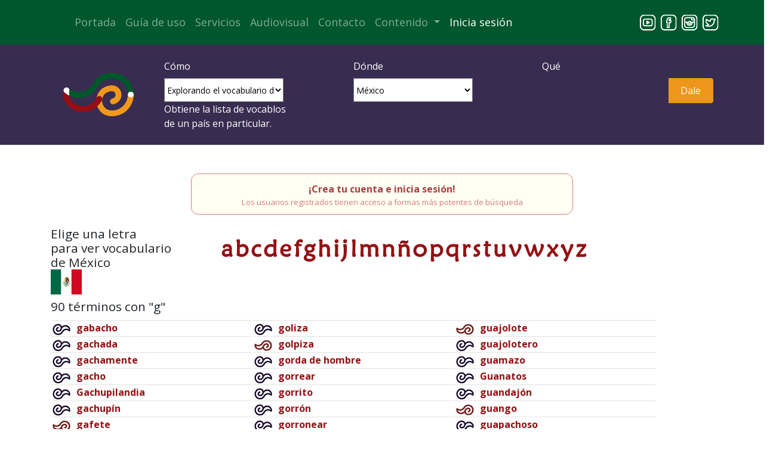

--- FILE ---
content_type: text/html
request_url: https://www.jergasdehablahispana.org/curiosidades/index.php?pais=mx&palabra=cagar+el+palo&tipobusqueda=4&inicial=q&inicial=i&inicial=i&inicial=i&inicial=g
body_size: 44297
content:

<!DOCTYPE html>
<!--[if lt IE 7]>      <html class="no-js lt-ie9 lt-ie8 lt-ie7"> <![endif]-->
<!--[if IE 7]>         <html class="no-js lt-ie9 lt-ie8"> <![endif]-->
<!--[if IE 8]>         <html class="no-js lt-ie9"> <![endif]-->
<!--[if gt IE 8]><!--> <html class="no-js"> <!--<![endif]-->
<html lang="es-ES">
<head>
    <title>resultado | Jergas hispanas</title>
	<meta charset="UTF-8">
	<meta name="viewport" content="width=device-width, initial-scale=1">
 	<META content="curiosidadesindex.php, jerga, español, modismos, idioma, soez, vulgar, eufemismo, expresiones, malsonante, infantil, término, argot, diccionario, coloquial, jergal, dialectal, dialecto, coloquialismo, hampa callejera definicion, acepcion, acepciones, definiciones, glosario, significado" name="Keywords">
	<meta name="description" content="Conoce el significado de curiosidadesindex.php">
    <link rel="apple-touch-icon" sizes="57x57" href="/apple-icon-57x57.png">
    <link rel="apple-touch-icon" sizes="60x60" href="/apple-icon-60x60.png">
    <link rel="apple-touch-icon" sizes="72x72" href="/apple-icon-72x72.png">
    <link rel="apple-touch-icon" sizes="76x76" href="/apple-icon-76x76.png">
    <link rel="apple-touch-icon" sizes="114x114" href="/apple-icon-114x114.png">
    <link rel="apple-touch-icon" sizes="120x120" href="/apple-icon-120x120.png">
    <link rel="apple-touch-icon" sizes="144x144" href="/apple-icon-144x144.png">
    <link rel="apple-touch-icon" sizes="152x152" href="/apple-icon-152x152.png">
    <link rel="apple-touch-icon" sizes="180x180" href="/apple-icon-180x180.png">
    <link rel="icon" type="image/png" sizes="192x192"  href="/android-icon-192x192.png">
    <link rel="icon" type="image/png" sizes="32x32" href="/favicon-32x32.png">
    <link rel="icon" type="image/png" sizes="96x96" href="/favicon-96x96.png">
    <link rel="icon" type="image/png" sizes="16x16" href="/favicon-16x16.png">
    <link rel="manifest" href="/manifest.json">
    <meta name="msapplication-TileColor" content="#ffffff">
    <meta name="msapplication-TileImage" content="/ms-icon-144x144.png">
    <meta name="theme-color" content="#ffffff">
    <link href="https://fonts.googleapis.com/css?family=Open+Sans:400,700&display=swap" rel="stylesheet">
	<link href="https://fonts.googleapis.com/css2?family=Sigmar+One&display=swap" rel="stylesheet">

    <link href='../assets/bootstrap/css/bootstrap.min.css' rel='stylesheet' crossorigin='anonymous'>
	<link href='../assets/css/estilojhh.css' rel='stylesheet' crossorigin='anonymous'>
    <link href='../inc/css/estilos_20.css?v=5705' rel='stylesheet' crossorigin='anonymous'>
	<!-- Global site tag (gtag.js) - Google Analytics -->
<script async src="https://www.googletagmanager.com/gtag/js?id=UA-138895176-1"></script>
<script>
  window.dataLayer = window.dataLayer || [];
  function gtag(){dataLayer.push(arguments);}
  gtag('js', new Date());

  gtag('config', 'UA-138895176-1');
</script>

<script type='text/javascript'>
/***********************************************
* Disable select-text script- © Dynamic Drive (www.dynamicdrive.com)
* This notice MUST stay intact for legal use
* Visit http://www.dynamicdrive.com/ for full source code
***********************************************/

//form tags to omit in NS6+:
var omitformtags=['input', 'textarea', 'select']

omitformtags=omitformtags.join('|')

function disableselect(e){
	if (omitformtags.indexOf(e.target.tagName.toLowerCase())==-1)
		return false;
}

function reEnable(){
	return true;
}

if (typeof document.onselectstart!='undefined')
	document.onselectstart=new Function ('return false')
else{
	document.onmousedown=disableselect;
	document.onmouseup=reEnable;
}
-->
</script></head>
<body>
    <!--[if lt IE 7]>
        <p class="browsehappy">You are using an <strong>outdated</strong> browser. Please <a href="#">upgrade your browser</a> to improve your experience.</p>
    <![endif]-->
    <header>
        <!-- main header inicio -->
<div class="main-header pt-2 pb-2 sticky-top">
	<header class="container">
		<nav class="navbar navbar-expand-lg navbar-dark">
			<a class="navbar-brand" href="#"></a>
			<button class="navbar-toggler" type="button" data-toggle="collapse" data-target="#navbarSupportedContent" aria-controls="navbarSupportedContent" aria-expanded="false" aria-label="Toggle navigation">
				<span class="navbar-toggler-icon"></span>
			</button>
			<div class="collapse navbar-collapse" id="navbarSupportedContent">
				<ul class="navbar-nav mr-auto">
					<li class="nav-item">
						<a class="nav-link " href="/">Portada</a>
					</li>

					<li class="nav-item">
						<a class="nav-link" href="/guia-de-uso">Gu&iacute;a de uso</a>
					</li>

					<li class="nav-item">
						<a class="nav-link" href="/servicios">Servicios</a>
					</li>
					<li class="nav-item">
						<a class="nav-link" href="/audiovisual">Audiovisual</a>
					</li>

<!--
					<li class="nav-item">
						<a class="nav-link " href="/colecciones" tabindex="-1" aria-disabled="true">Colecciones</a>
					</li>
-->
					<li class="nav-item">
						<a class="nav-link" href="/contacto" tabindex="-1" aria-disabled="true">Contacto</a>
					</li>

					<li class="nav-item dropdown">
						<a class="nav-link dropdown-toggle" href="#" id="navbarDropdown" role="button" data-toggle="dropdown" aria-haspopup="true" aria-expanded="false">
							Contenido
						</a>
						<div class="dropdown-menu" aria-labelledby="navbarDropdown">
							<a class="dropdown-item" href="/antecedentes">Antecedentes</a>
							<a class="dropdown-item" href="/ejemplos">Ejemplos</a>
							<a class="dropdown-item" href="/curiosidades">Curiosidades</a>
							<a class="dropdown-item" href="/libro-de-visitas">Libro de visitas</a>
<!--						<a class="dropdown-item" href="/RAE">Jh en la RAE</a> -->
						</div>
					</li>

									  <li class="nav-item">
					<a class='nav-link anchor_session' href='/./ingresar'>Inicia&nbsp;sesión</a><script>var usuario_loggeado = 0;</script>					</li>
				</ul>

				<ul class="my-2 my-lg-0 row list-unstyled social-media-top">
					<li class="col"><a href="https://www.youtube.com/channel/UCPAnupclD5XYsaHLf8p6N-w" target="_blank"><img src="../assets/img/jergas-social-youtube.png" alt="Jergas hispanas | Youtube" width="32" height="32"></a></li>
					<li class="col"><a href="https://www.facebook.com/groups/jergas/" target="_blank"><img src="../assets/img/jergas-social-facebook.png" alt="Jergas hispanas | Facebook" width="32" height="32"></a></li>
					<li class="col"><a href="https://www.instagram.com/jergashispanas/" target="_blank"><img src="../assets/img/jergas-social-instagram.png" alt="Jergas hispanas | Instagram" width="32" height="32"></a></li>
					<li class="col"><a href="https://twitter.com/JergasHispanas" target="_blank"><img src="../assets/img/jergas-social-twiter.png" alt="Jergas hispanas | Twitter" width="32" height="32"></a></li>
  
				</ul>
			</div>
		</nav>
	</header>
</div>
<!-- main header final -->
<!-- busqueda inicio -->
<section class="pt-4 pb-2 busquedaSecundaria">
    <div class="container">
        <div class="row">
            <div class="col-md-2">
                <a href="/">
                    <img src="../assets/img/JergasHispanas_Simbolo_Negativo.png" alt="Jergas hispanas | imagen de logo">
                </a>
            </div>
            <div class="col-md-10">
                <form class="row" method="get" action="/index.php">
 
                    <div class="col-md-4">
                        <div class="form-group">
                            <label for="Buscar">Cómo</label><br>
                            
<select name='tipobusqueda'><option class='tipobusqueda' value='3'>Por palabra o frase exacta</option><option class='tipobusqueda' value='2'>Por palabra clave</option><option class='tipobusqueda' value='5'>Buscando en las definiciones</option><option class='tipobusqueda' value='4' selected="selected">Explorando el vocabulario de un país</option></select>

<script type='text/javascript'>
window.tipobusqueda = [];
window.tipobusqueda['3'] = 'Busca exactamente el texto<br>ingresado.&nbsp;';
window.tipobusqueda['2'] = 'Busca una entrada<br>que contenga el vocablo.';
window.tipobusqueda['5'] = 'Busca el vocablo exclusivamente en<br>las definiciones.';
window.tipobusqueda['4'] = 'Obtiene la lista de vocablos<br>de un país en particular.';
window.tipobusqueda_por_pais = 4;
window.tipobusqueda_por_acepciones = 5;
</script>
							<div class='expl_tipobusqueda'></div>
                        </div>
                    </div>

                    <div class="col-md-4">
                        <div class="form-group">
                            <label for="exampleFormControlSelect1">Dónde</label><br>
                            <select name="pais">
<option value='00'>Cualquiera</option>
<option value='ar'>Argentina</option>
<option value='bo'>Bolivia</option>
<option value='ch'>Chile</option>
<option value='co'>Colombia</option>
<option value='cr'>Costa Rica</option>
<option value='cu'>Cuba</option>
<option value='ec'>Ecuador</option>
<option value='sp'>EE.UU.</option>
<option value='es'>Espa&ntilde;a</option>
<option value='sv'>El Salvador</option>
<option value='gt'>Guatemala</option>
<option value='hn'>Honduras</option>
<option value='mx'>M&eacute;xico</option>
<option value='ni'>Nicaragua</option>
<option value='pa'>Panam&aacute;</option>
<option value='py'>Paraguay</option>
<option value='pe'>Per&uacute;</option>
<option value='pr'>Puerto Rico</option>
<option value='do'>Rep&uacute;blica Dominicana</option>
<option value='uy'>Uruguay</option>
<option value='ve'>Venezuela</option>
</select>                        </div>
                    </div>

                   <div class="col-md-4 pr-0">
                        <div class="form-group form-inline">
							<label for="Buscar">Qué</label><br>
                            <div class="row search-wrapper">
                               <div class="col-9 pr-0">
                                    <input class="form-control busqueda" type="text" name="palabra" id="query" placeholder="Palabra o frase" aria-label="Buscar" />
                                </div>
                                <div class="col-3 px-0">
                                    <button class="btn btn-outline-success busqueda" type="submit">Dale</button>
                                </div>
                            </div>
                        </div>
                    </div>

                </form>
            </div>
        </div>
    </div>
</section>    </header>
    <main>
        <section id="banner" class="resultado py-5">
  	<div class="collaborations_window dn">
		<div class="fl"><h2>Colaboraciones</h2></div>
		<div class="fr"><button class="btnCloseCollaborations">Cerrar</button></div>
		<div class="collaborations_text cl"></div>
	</div>


		<div class='aviso_no_registrado myrounded blink_me'><a class='anchor_session' href='/ingresar'>¡Crea tu cuenta e inicia sesión!</a>
			<div class='chico'>Los usuarios registrados tienen acceso a formas más potentes de búsqueda</div>
		</div>
			<div class="container">
       <div class="row">
			<div class='col-3'><h3>Elige una letra<br>para ver vocabulario<br>de M&eacute;xico<br><img src='/assets/img/banderas/mx.png' width='52' height='42'> </h3></div><div class='inicial col-7'><a href='/curiosidades/index.php?pais=mx&palabra=cagar+el+palo&tipobusqueda=4&inicial=a'>a</a> <a href='/curiosidades/index.php?pais=mx&palabra=cagar+el+palo&tipobusqueda=4&inicial=b'>b</a> <a href='/curiosidades/index.php?pais=mx&palabra=cagar+el+palo&tipobusqueda=4&inicial=c'>c</a> <a href='/curiosidades/index.php?pais=mx&palabra=cagar+el+palo&tipobusqueda=4&inicial=d'>d</a> <a href='/curiosidades/index.php?pais=mx&palabra=cagar+el+palo&tipobusqueda=4&inicial=e'>e</a> <a href='/curiosidades/index.php?pais=mx&palabra=cagar+el+palo&tipobusqueda=4&inicial=f'>f</a> <a href='/curiosidades/index.php?pais=mx&palabra=cagar+el+palo&tipobusqueda=4&inicial=g'>g</a> <a href='/curiosidades/index.php?pais=mx&palabra=cagar+el+palo&tipobusqueda=4&inicial=h'>h</a> <a href='/curiosidades/index.php?pais=mx&palabra=cagar+el+palo&tipobusqueda=4&inicial=i'>i</a> <a href='/curiosidades/index.php?pais=mx&palabra=cagar+el+palo&tipobusqueda=4&inicial=j'>j</a> <a href='/curiosidades/index.php?pais=mx&palabra=cagar+el+palo&tipobusqueda=4&inicial=l'>l</a> <a href='/curiosidades/index.php?pais=mx&palabra=cagar+el+palo&tipobusqueda=4&inicial=m'>m</a> <a href='/curiosidades/index.php?pais=mx&palabra=cagar+el+palo&tipobusqueda=4&inicial=n'>n</a> <a href='/curiosidades/index.php?pais=mx&palabra=cagar+el+palo&tipobusqueda=4&inicial=n1'>&ntilde</a> <a href='/curiosidades/index.php?pais=mx&palabra=cagar+el+palo&tipobusqueda=4&inicial=o'>o</a> <a href='/curiosidades/index.php?pais=mx&palabra=cagar+el+palo&tipobusqueda=4&inicial=p'>p</a> <a href='/curiosidades/index.php?pais=mx&palabra=cagar+el+palo&tipobusqueda=4&inicial=q'>q</a> <a href='/curiosidades/index.php?pais=mx&palabra=cagar+el+palo&tipobusqueda=4&inicial=r'>r</a> <a href='/curiosidades/index.php?pais=mx&palabra=cagar+el+palo&tipobusqueda=4&inicial=s'>s</a> <a href='/curiosidades/index.php?pais=mx&palabra=cagar+el+palo&tipobusqueda=4&inicial=t'>t</a> <a href='/curiosidades/index.php?pais=mx&palabra=cagar+el+palo&tipobusqueda=4&inicial=u'>u</a> <a href='/curiosidades/index.php?pais=mx&palabra=cagar+el+palo&tipobusqueda=4&inicial=v'>v</a> <a href='/curiosidades/index.php?pais=mx&palabra=cagar+el+palo&tipobusqueda=4&inicial=w'>w</a> <a href='/curiosidades/index.php?pais=mx&palabra=cagar+el+palo&tipobusqueda=4&inicial=x'>x</a> <a href='/curiosidades/index.php?pais=mx&palabra=cagar+el+palo&tipobusqueda=4&inicial=y'>y</a> <a href='/curiosidades/index.php?pais=mx&palabra=cagar+el+palo&tipobusqueda=4&inicial=z'>z</a> </div><div class='col-11'><h3>90 términos con "g"</h3>
		<div class='vocabulario'><table style='width:100%;'><tr><td><div class='par'><img src='/assets/img/buscador/coloquialismo.png' title='coloquialismo' /><a href=http://www.jergasdehablahispana.org/index.php?pais=mx&palabra=gabacho&tipobusqueda=3><b>gabacho</b></a></div><div class='impar'><img src='/assets/img/buscador/coloquialismo.png' title='coloquialismo' /><a href=http://www.jergasdehablahispana.org/index.php?pais=mx&palabra=gachada&tipobusqueda=3><b>gachada</b></a></div><div class='par'><img src='/assets/img/buscador/coloquialismo.png' title='coloquialismo' /><a href=http://www.jergasdehablahispana.org/index.php?pais=mx&palabra=gachamente&tipobusqueda=3><b>gachamente</b></a></div><div class='impar'><img src='/assets/img/buscador/coloquialismo.png' title='coloquialismo' /><a href=http://www.jergasdehablahispana.org/index.php?pais=mx&palabra=gacho&tipobusqueda=3><b>gacho</b></a></div><div class='par'><img src='/assets/img/buscador/coloquialismo.png' title='coloquialismo' /><a href=http://www.jergasdehablahispana.org/index.php?pais=mx&palabra=Gachupilandia&tipobusqueda=3><b>Gachupilandia</b></a></div><div class='impar'><img src='/assets/img/buscador/coloquialismo.png' title='coloquialismo' /><a href=http://www.jergasdehablahispana.org/index.php?pais=mx&palabra=gachup%26iacute%3Bn&tipobusqueda=3><b>gachup&iacute;n</b></a></div><div class='par'><img src='/assets/img/buscador/dialecto.jpeg' title='dialecto' /><a href=http://www.jergasdehablahispana.org/index.php?pais=mx&palabra=gafete&tipobusqueda=3><b>gafete</b></a></div><div class='impar'><img src='/assets/img/buscador/coloquialismo.png' title='coloquialismo' /><a href=http://www.jergasdehablahispana.org/index.php?pais=mx&palabra=gal%26aacute%3Bn&tipobusqueda=3><b>gal&aacute;n</b></a></div><div class='par'><img src='/assets/img/buscador/coloquialismo.png' title='coloquialismo' /><a href=http://www.jergasdehablahispana.org/index.php?pais=mx&palabra=gallo&tipobusqueda=3><b>gallo</b></a></div><div class='impar'><img src='/assets/img/buscador/dialecto.jpeg' title='dialecto' /><a href=http://www.jergasdehablahispana.org/index.php?pais=mx&palabra=galopino&tipobusqueda=3><b>galopino</b></a></div><div class='par'><img src='/assets/img/buscador/coloquialismo.png' title='coloquialismo' /><a href=http://www.jergasdehablahispana.org/index.php?pais=mx&palabra=ganado&tipobusqueda=3><b>ganado</b></a></div><div class='impar'><img src='/assets/img/buscador/dialecto.jpeg' title='dialecto' /><a href=http://www.jergasdehablahispana.org/index.php?pais=mx&palabra=gancho&tipobusqueda=3><b>gancho</b></a></div><div class='par'><img src='/assets/img/buscador/coloquialismo.png' title='coloquialismo' /><a href=http://www.jergasdehablahispana.org/index.php?pais=mx&palabra=gandalla&tipobusqueda=3><b>gandalla</b></a></div><div class='impar'><img src='/assets/img/buscador/dialecto.jpeg' title='dialecto' /><a href=http://www.jergasdehablahispana.org/index.php?pais=mx&palabra=garnucho&tipobusqueda=3><b>garnucho</b></a></div><div class='par'><img src='/assets/img/buscador/dialecto.jpeg' title='dialecto' /><img src='/assets/img/buscador/coloquialismo.png' title='coloquialismo' /><a href=http://www.jergasdehablahispana.org/index.php?pais=mx&palabra=garra&tipobusqueda=3><b>garra</b></a></div><div class='impar'><img src='/assets/img/buscador/coloquialismo.png' title='coloquialismo' /><a href=http://www.jergasdehablahispana.org/index.php?pais=mx&palabra=garreado&tipobusqueda=3><b>garreado</b></a></div><div class='par'><img src='/assets/img/buscador/coloquialismo.png' title='coloquialismo' /><a href=http://www.jergasdehablahispana.org/index.php?pais=mx&palabra=garrer%26iacute%3Bo&tipobusqueda=3><b>garrer&iacute;o</b></a></div><div class='impar'><img src='/assets/img/buscador/dialecto.jpeg' title='dialecto' /><a href=http://www.jergasdehablahispana.org/index.php?pais=mx&palabra=garrotero&tipobusqueda=3><b>garrotero</b></a></div><div class='par'><img src='/assets/img/buscador/coloquialismo.png' title='coloquialismo' /><a href=http://www.jergasdehablahispana.org/index.php?pais=mx&palabra=gasofa&tipobusqueda=3><b>gasofa</b></a></div><div class='impar'><img src='/assets/img/buscador/coloquialismo.png' title='coloquialismo' /><a href=http://www.jergasdehablahispana.org/index.php?pais=mx&palabra=gasolina&tipobusqueda=3><b>gasolina</b></a></div><div class='par'><img src='/assets/img/buscador/dialecto.jpeg' title='dialecto' /><a href=http://www.jergasdehablahispana.org/index.php?pais=mx&palabra=gasolinazo&tipobusqueda=3><b>gasolinazo</b></a></div><div class='impar'><img src='/assets/img/buscador/dialecto.jpeg' title='dialecto' /><a href=http://www.jergasdehablahispana.org/index.php?pais=mx&palabra=gasoliner%26iacute%3Ba&tipobusqueda=3><b>gasoliner&iacute;a</b></a></div><div class='par'><img src='/assets/img/buscador/coloquialismo.png' title='coloquialismo' /><a href=http://www.jergasdehablahispana.org/index.php?pais=mx&palabra=gatear&tipobusqueda=3><b>gatear</b></a></div><div class='impar'><img src='/assets/img/buscador/coloquialismo.png' title='coloquialismo' /><a href=http://www.jergasdehablahispana.org/index.php?pais=mx&palabra=gatillero&tipobusqueda=3><b>gatillero</b></a></div><div class='par'><img src='/assets/img/buscador/dialecto.jpeg' title='dialecto' /><img src='/assets/img/buscador/coloquialismo.png' title='coloquialismo' /><a href=http://www.jergasdehablahispana.org/index.php?pais=mx&palabra=gato&tipobusqueda=3><b>gato</b></a></div><div class='impar'><img src='/assets/img/buscador/coloquialismo.png' title='coloquialismo' /><a href=http://www.jergasdehablahispana.org/index.php?pais=mx&palabra=gaviota&tipobusqueda=3><b>gaviota</b></a></div><div class='par'><img src='/assets/img/buscador/dialecto.jpeg' title='dialecto' /><a href=http://www.jergasdehablahispana.org/index.php?pais=mx&palabra=gayola&tipobusqueda=3><b>gayola</b></a></div><div class='impar'><img src='/assets/img/buscador/coloquialismo.png' title='coloquialismo' /><a href=http://www.jergasdehablahispana.org/index.php?pais=mx&palabra=girito&tipobusqueda=3><b>girito</b></a></div><div class='par'><img src='/assets/img/buscador/coloquialismo.png' title='coloquialismo' /><a href=http://www.jergasdehablahispana.org/index.php?pais=mx&palabra=globito&tipobusqueda=3><b>globito</b></a></div><div class='impar'><img src='/assets/img/buscador/coloquialismo.png' title='coloquialismo' /><a href=http://www.jergasdehablahispana.org/index.php?pais=mx&palabra=globo&tipobusqueda=3><b>globo</b></a></div><div class='par'><img src='/assets/img/buscador/coloquialismo.png' title='coloquialismo' /><a href=http://www.jergasdehablahispana.org/index.php?pais=mx&palabra=god%26iacute%3Bnez&tipobusqueda=3><b>god&iacute;nez</b></a></div></td><td><div class='par'><img src='/assets/img/buscador/coloquialismo.png' title='coloquialismo' /><a href=http://www.jergasdehablahispana.org/index.php?pais=mx&palabra=goliza&tipobusqueda=3><b>goliza</b></a></div><div class='impar'><img src='/assets/img/buscador/dialecto.jpeg' title='dialecto' /><a href=http://www.jergasdehablahispana.org/index.php?pais=mx&palabra=golpiza&tipobusqueda=3><b>golpiza</b></a></div><div class='par'><img src='/assets/img/buscador/coloquialismo.png' title='coloquialismo' /><a href=http://www.jergasdehablahispana.org/index.php?pais=mx&palabra=gorda+de+hombre&tipobusqueda=3><b>gorda de hombre</b></a></div><div class='impar'><img src='/assets/img/buscador/coloquialismo.png' title='coloquialismo' /><a href=http://www.jergasdehablahispana.org/index.php?pais=mx&palabra=gorrear&tipobusqueda=3><b>gorrear</b></a></div><div class='par'><img src='/assets/img/buscador/coloquialismo.png' title='coloquialismo' /><a href=http://www.jergasdehablahispana.org/index.php?pais=mx&palabra=gorrito&tipobusqueda=3><b>gorrito</b></a></div><div class='impar'><img src='/assets/img/buscador/coloquialismo.png' title='coloquialismo' /><a href=http://www.jergasdehablahispana.org/index.php?pais=mx&palabra=gorr%26oacute%3Bn&tipobusqueda=3><b>gorr&oacute;n</b></a></div><div class='par'><img src='/assets/img/buscador/coloquialismo.png' title='coloquialismo' /><a href=http://www.jergasdehablahispana.org/index.php?pais=mx&palabra=gorronear&tipobusqueda=3><b>gorronear</b></a></div><div class='impar'><img src='/assets/img/buscador/coloquialismo.png' title='coloquialismo' /><a href=http://www.jergasdehablahispana.org/index.php?pais=mx&palabra=gota&tipobusqueda=3><b>gota</b></a></div><div class='par'><img src='/assets/img/buscador/coloquialismo.png' title='coloquialismo' /><a href=http://www.jergasdehablahispana.org/index.php?pais=mx&palabra=gotera&tipobusqueda=3><b>gotera</b></a></div><div class='impar'><img src='/assets/img/buscador/dialecto.jpeg' title='dialecto' /><a href=http://www.jergasdehablahispana.org/index.php?pais=mx&palabra=gotero&tipobusqueda=3><b>gotero</b></a></div><div class='par'><img src='/assets/img/buscador/coloquialismo.png' title='coloquialismo' /><a href=http://www.jergasdehablahispana.org/index.php?pais=mx&palabra=goyetear&tipobusqueda=3><b>goyetear</b></a></div><div class='impar'><img src='/assets/img/buscador/coloquialismo.png' title='coloquialismo' /><a href=http://www.jergasdehablahispana.org/index.php?pais=mx&palabra=goyetero&tipobusqueda=3><b>goyetero</b></a></div><div class='par'><img src='/assets/img/buscador/dialecto.jpeg' title='dialecto' /><a href=http://www.jergasdehablahispana.org/index.php?pais=mx&palabra=grande&tipobusqueda=3><b>grande</b></a></div><div class='impar'><img src='/assets/img/buscador/dialecto.jpeg' title='dialecto' /><a href=http://www.jergasdehablahispana.org/index.php?pais=mx&palabra=granero&tipobusqueda=3><b>granero</b></a></div><div class='par'><img src='/assets/img/buscador/coloquialismo.png' title='coloquialismo' /><a href=http://www.jergasdehablahispana.org/index.php?pais=mx&palabra=granja&tipobusqueda=3><b>granja</b></a></div><div class='impar'><img src='/assets/img/buscador/coloquialismo.png' title='coloquialismo' /><a href=http://www.jergasdehablahispana.org/index.php?pais=mx&palabra=grapa&tipobusqueda=3><b>grapa</b></a></div><div class='par'><img src='/assets/img/buscador/coloquialismo.png' title='coloquialismo' /><a href=http://www.jergasdehablahispana.org/index.php?pais=mx&palabra=grifa&tipobusqueda=3><b>grifa</b></a></div><div class='impar'><img src='/assets/img/buscador/coloquialismo.png' title='coloquialismo' /><a href=http://www.jergasdehablahispana.org/index.php?pais=mx&palabra=grifo&tipobusqueda=3><b>grifo</b></a></div><div class='par'><img src='/assets/img/buscador/coloquialismo.png' title='coloquialismo' /><a href=http://www.jergasdehablahispana.org/index.php?pais=mx&palabra=grilla&tipobusqueda=3><b>grilla</b></a></div><div class='impar'><img src='/assets/img/buscador/coloquialismo.png' title='coloquialismo' /><a href=http://www.jergasdehablahispana.org/index.php?pais=mx&palabra=grillar&tipobusqueda=3><b>grillar</b></a></div><div class='par'><img src='/assets/img/buscador/coloquialismo.png' title='coloquialismo' /><a href=http://www.jergasdehablahispana.org/index.php?pais=mx&palabra=gringo&tipobusqueda=3><b>gringo</b></a></div><div class='impar'><img src='/assets/img/buscador/coloquialismo.png' title='coloquialismo' /><a href=http://www.jergasdehablahispana.org/index.php?pais=mx&palabra=Gringolandia&tipobusqueda=3><b>Gringolandia</b></a></div><div class='par'><img src='/assets/img/buscador/dialecto.jpeg' title='dialecto' /><a href=http://www.jergasdehablahispana.org/index.php?pais=mx&palabra=gritonear&tipobusqueda=3><b>gritonear</b></a></div><div class='impar'><img src='/assets/img/buscador/coloquialismo.png' title='coloquialismo' /><a href=http://www.jergasdehablahispana.org/index.php?pais=mx&palabra=grueso&tipobusqueda=3><b>grueso</b></a></div><div class='par'><img src='/assets/img/buscador/coloquialismo.png' title='coloquialismo' /><a href=http://www.jergasdehablahispana.org/index.php?pais=mx&palabra=gu%26aacute%3Bcala&tipobusqueda=3><b>gu&aacute;cala</b></a></div><div class='impar'><img src='/assets/img/buscador/coloquialismo.png' title='coloquialismo' /><a href=http://www.jergasdehablahispana.org/index.php?pais=mx&palabra=guacara&tipobusqueda=3><b>gu&aacute;cara</b></a></div><div class='par'><img src='/assets/img/buscador/coloquialismo.png' title='coloquialismo' /><a href=http://www.jergasdehablahispana.org/index.php?pais=mx&palabra=guacho&tipobusqueda=3><b>guacho</b></a></div><div class='impar'><img src='/assets/img/buscador/coloquialismo.png' title='coloquialismo' /><a href=http://www.jergasdehablahispana.org/index.php?pais=mx&palabra=Guadalupe+Reyes&tipobusqueda=3><b>Guadalupe Reyes</b></a></div><div class='par'><img src='/assets/img/buscador/coloquialismo.png' title='coloquialismo' /><a href=http://www.jergasdehablahispana.org/index.php?pais=mx&palabra=guaguarear&tipobusqueda=3><b>guaguarear</b></a></div><div class='impar'><img src='/assets/img/buscador/coloquialismo.png' title='coloquialismo' /><a href=http://www.jergasdehablahispana.org/index.php?pais=mx&palabra=guag%26uuml%3Bis&tipobusqueda=3><b>guag&uuml;is</b></a></div><div class='par'><img src='/assets/img/buscador/coloquialismo.png' title='coloquialismo' /><a href=http://www.jergasdehablahispana.org/index.php?pais=mx&palabra=guaje&tipobusqueda=3><b>guaje</b></a></div></td><td><div class='par'><img src='/assets/img/buscador/dialecto.jpeg' title='dialecto' /><a href=http://www.jergasdehablahispana.org/index.php?pais=mx&palabra=guajolote&tipobusqueda=3><b>guajolote</b></a></div><div class='impar'><img src='/assets/img/buscador/coloquialismo.png' title='coloquialismo' /><a href=http://www.jergasdehablahispana.org/index.php?pais=mx&palabra=guajolotero&tipobusqueda=3><b>guajolotero</b></a></div><div class='par'><img src='/assets/img/buscador/coloquialismo.png' title='coloquialismo' /><a href=http://www.jergasdehablahispana.org/index.php?pais=mx&palabra=guamazo&tipobusqueda=3><b>guamazo</b></a></div><div class='impar'><img src='/assets/img/buscador/coloquialismo.png' title='coloquialismo' /><a href=http://www.jergasdehablahispana.org/index.php?pais=mx&palabra=Guanatos&tipobusqueda=3><b>Guanatos</b></a></div><div class='par'><img src='/assets/img/buscador/coloquialismo.png' title='coloquialismo' /><a href=http://www.jergasdehablahispana.org/index.php?pais=mx&palabra=guandaj%26oacute%3Bn&tipobusqueda=3><b>guandaj&oacute;n</b></a></div><div class='impar'><img src='/assets/img/buscador/dialecto.jpeg' title='dialecto' /><a href=http://www.jergasdehablahispana.org/index.php?pais=mx&palabra=guango&tipobusqueda=3><b>guango</b></a></div><div class='par'><img src='/assets/img/buscador/coloquialismo.png' title='coloquialismo' /><a href=http://www.jergasdehablahispana.org/index.php?pais=mx&palabra=guapachoso&tipobusqueda=3><b>guapachoso</b></a></div><div class='impar'><img src='/assets/img/buscador/dialecto.jpeg' title='dialecto' /><a href=http://www.jergasdehablahispana.org/index.php?pais=mx&palabra=guardafangos&tipobusqueda=3><b>guardafangos</b></a></div><div class='par'><img src='/assets/img/buscador/coloquialismo.png' title='coloquialismo' /><a href=http://www.jergasdehablahispana.org/index.php?pais=mx&palabra=guarro&tipobusqueda=3><b>guarro</b></a></div><div class='impar'><img src='/assets/img/buscador/coloquialismo.png' title='coloquialismo' /><a href=http://www.jergasdehablahispana.org/index.php?pais=mx&palabra=guarumo&tipobusqueda=3><b>guarumo</b></a></div><div class='par'><img src='/assets/img/buscador/coloquialismo.png' title='coloquialismo' /><a href=http://www.jergasdehablahispana.org/index.php?pais=mx&palabra=guarura&tipobusqueda=3><b>guarura</b></a></div><div class='impar'><img src='/assets/img/buscador/coloquialismo.png' title='coloquialismo' /><a href=http://www.jergasdehablahispana.org/index.php?pais=mx&palabra=guasanga&tipobusqueda=3><b>guasanga</b></a></div><div class='par'><img src='/assets/img/buscador/coloquialismo.png' title='coloquialismo' /><a href=http://www.jergasdehablahispana.org/index.php?pais=mx&palabra=guato&tipobusqueda=3><b>guato</b></a></div><div class='impar'><img src='/assets/img/buscador/coloquialismo.png' title='coloquialismo' /><a href=http://www.jergasdehablahispana.org/index.php?pais=mx&palabra=guayabazo&tipobusqueda=3><b>guayabazo</b></a></div><div class='par'><img src='/assets/img/buscador/dialecto.jpeg' title='dialecto' /><a href=http://www.jergasdehablahispana.org/index.php?pais=mx&palabra=gubernatura&tipobusqueda=3><b>gubernatura</b></a></div><div class='impar'><img src='/assets/img/buscador/dialecto.jpeg' title='dialecto' /><img src='/assets/img/buscador/coloquialismo.png' title='coloquialismo' /><a href=http://www.jergasdehablahispana.org/index.php?pais=mx&palabra=g%26uuml%3Bero&tipobusqueda=3><b>g&uuml;ero</b></a></div><div class='par'><img src='/assets/img/buscador/coloquialismo.png' title='coloquialismo' /><a href=http://www.jergasdehablahispana.org/index.php?pais=mx&palabra=guero+de+rancho&tipobusqueda=3><b>g&uuml;ero de rancho</b></a></div><div class='impar'><img src='/assets/img/buscador/coloquialismo.png' title='coloquialismo' /><a href=http://www.jergasdehablahispana.org/index.php?pais=mx&palabra=g%26uuml%3Bevo&tipobusqueda=3><b>g&uuml;evo</b></a></div><div class='par'><img src='/assets/img/buscador/coloquialismo.png' title='coloquialismo' /><a href=http://www.jergasdehablahispana.org/index.php?pais=mx&palabra=g%26uuml%3Bey&tipobusqueda=3><b>g&uuml;ey</b></a></div><div class='impar'><img src='/assets/img/buscador/dialecto.jpeg' title='dialecto' /><a href=http://www.jergasdehablahispana.org/index.php?pais=mx&palabra=g%26uuml%3B%26iacute%3Bjolo&tipobusqueda=3><b>g&uuml;&iacute;jolo</b></a></div><div class='par'><img src='/assets/img/buscador/coloquialismo.png' title='coloquialismo' /><a href=http://www.jergasdehablahispana.org/index.php?pais=mx&palabra=g%26uuml%3Bila&tipobusqueda=3><b>g&uuml;ila</b></a></div><div class='impar'><img src='/assets/img/buscador/coloquialismo.png' title='coloquialismo' /><a href=http://www.jergasdehablahispana.org/index.php?pais=mx&palabra=g%26uuml%3Bilo&tipobusqueda=3><b>g&uuml;ilo</b></a></div><div class='par'><img src='/assets/img/buscador/dialecto.jpeg' title='dialecto' /><a href=http://www.jergasdehablahispana.org/index.php?pais=mx&palabra=guinda&tipobusqueda=3><b>guinda</b></a></div><div class='impar'><img src='/assets/img/buscador/dialecto.jpeg' title='dialecto' /><a href=http://www.jergasdehablahispana.org/index.php?pais=mx&palabra=guindo&tipobusqueda=3><b>guindo</b></a></div><div class='par'><img src='/assets/img/buscador/coloquialismo.png' title='coloquialismo' /><a href=http://www.jergasdehablahispana.org/index.php?pais=mx&palabra=g%26uuml%3Biri+g%26uuml%3Biri&tipobusqueda=3><b>g&uuml;iri g&uuml;iri</b></a></div><div class='impar'><img src='/assets/img/buscador/coloquialismo.png' title='coloquialismo' /><a href=http://www.jergasdehablahispana.org/index.php?pais=mx&palabra=guzgo&tipobusqueda=3><b>guzgo</b></a></div><div class='par'><img src='/assets/img/buscador/coloquialismo.png' title='coloquialismo' /><a href=http://www.jergasdehablahispana.org/index.php?pais=mx&palabra=guzguear&tipobusqueda=3><b>guzguear</b></a></div><div class='impar'><img src='/assets/img/buscador/coloquialismo.png' title='coloquialismo' /><a href=http://www.jergasdehablahispana.org/index.php?pais=mx&palabra=guzguera&tipobusqueda=3><b>guzguera</b></a></div></tr></table></div></div></div>            <div class="col-2 social">
				<p><a href='ahorcado.php'>
				<img src='/assets/img/ahorcado.gif' title='Juego del Ahorcado' style='width: 50px;' ></a></p>
		<div><p>
				<a href='https://www.amazon.com/dp/B0BLYQP465'><img src='/assets/img/minidiccionario.jpeg' style='width: 164px;'></a></p>
				<p><span>¿Todavía no le pegaste una ojeada? <a href='https://www.amazon.com/dp/B0BLYQP465'><img src='/inc/css/iconos/icon-finger.png' height='30px'/>Click aquí</a></span></p></div><!--
				<div id="71418-20">
					<script src="//ads.themoneytizer.com/s/gen.js?type=20"></script>
					<script src="//ads.themoneytizer.com/s/requestform.js?siteId=71418&formatId=20"></script>
				</div>
<div style="margin-top: 40pt;">
	<img src="/assets/img/buscador/donar.jpeg" style="width: 100%" />
	<div style="background-color: #ffdc72; padding: 5px;">
	<p style="font-size: small">Por más de <span style="font-size: small" class="anios_de_experiencia_estudiante">23</span> años, he pasado miles de horas desarrollando el diccionario de Jergas hispanas. Siempre he intentado mantener el acceso libre y gratuito a todos los contenidos del portal. Aparte de las asesorías que me dan mis colaboradores, yo soy la que se encarga de crear los artículos lexicográficos de todas las palabras y frases que forman parte del acervo dialectal y coloquial del español de más de 20 países. Se trata de investigaciones lingüísticas constantes. Sin apoyo económico de ningún tipo, los gastos que genera el alojamiento de la base de datos y el dominio siempre han corrido por mi cuenta. Si los contenidos de este portal te son útiles o por lo menos entretenidos, considera por favor apoyarme a mantenerlo y seguir desarrollándolo a través de una donación. Permite que mediante tu aporte económico yo pueda continuar trabajando para así agrandar el repertorio y pueda ofrecer lo que otros diccionarios en línea no ofrecen. Tu apoyo cuenta muchísimo.</p>
	<p style="font-size: small; text-align: right;">Roxana Fitch</p>
	</div>
</div>
-->

            </div>
        </div>

<!--
		<div class="p-4 row">
		Firma el libro de visitas
		</div>
-->

<div class="row" style="padding: 35px;><div class="col-md-3">&nbsp;</div><div>
					<img src="/assets/img/buscador/donar.jpeg" style="width: 8%" align="left"/>
					<p style="font-size: small">Por más de <span style="font-size: small" class="anios_de_experiencia_estudiante">23</span> años, he pasado miles de horas desarrollando el sitio Jergas hispanas. Siempre he intentado mantener el acceso libre y gratuito a todos los contenidos del portal. Soy la que se encarga de crear los artículos lexicográficos del diccionario y elaborar videos y podcasts. Sin apoyo económico, los gastos que genera el alojamiento de la base de datos y el dominio siempre han corrido por mi cuenta. Si los contenidos de este portal te son útiles o por lo menos entretenidos, considera por favor apoyarme a mantenerlo y seguir desarrollándolo a través de una donación. Mediante tu aporte económico puedo seguir trabajando para continuar agrandando el repertorio y ofrecer lo que otros diccionarios en línea no ofrecen. Tu apoyo cuenta muchísimo.</p><p class="paypal_at_beginning"><a href='https://www.paypal.com/donate/?hosted_button_id=WVKA2EVBFLWQ4' target='_blank'>
			<img style='width: 20%' src='../assets/img/JH_Boton_PayPal-01.png' alt='Jergas hispanas | '>
		</a></p></div></div></div>
<!-- 
		<div class="souvenir p-4 row">
            </p>
            <div class="estampado col-3">
                <span>Lorem ipsum.</span>
                <img src="assets/img/taza-jerga-modismo.png" alt="Jergas hispanas | souvenir imagen">
            </div>
        </div>
 -->
		<div class="row m-4">
			<div class="aviso_remocion">
	<p>Este sitio web utiliza cookies para medir el tr&aacute;fico y comprender lo que buscan los visitantes.</p>
	<p>Con su acuerdo, nosotros y nuestros socios usamos cookies o tecnologías similares para almacenar, acceder y procesar datos personales como su visita en este sitio web.</p>
	<p>Puede retirar su consentimiento u oponerse al procesamiento de datos basado en intereses legítimos en cualquier momento haciendo clic en "Retirar consentimiento de uso de datos" al final de cualquier página.</p>
	<p>Nosotros y nuestros socios hacemos el siguiente tratamiento de datos con su consentimiento y/o nuestro interés legítimo:
	Almacenar o acceder a información en un dispositivo, Anuncios y contenido personalizados, medición de anuncios y del contenido, información sobre el público y desarrollo de productos, Datos de localización geográfica precisa e identificación mediante las características de dispositivos.</p>
</div>		</div>

    </div>
	<script>
		var entradas_listadas_listador = 0	</script>
</section>
</div>    </main>
    <footer>
        <!-- pie de página principal inicio -->
<footer class="pt-4 pb-3 mainFooter">
    <div class="container">
        <div class="row">
            <div class="col-md-3">
                <img src="../assets/img/jergas-hispanas-logo-blanco.png" alt="Jergas hispanas | "><br>
                <p class="pt-0 pb-0"><small>¡Coopera para ayudarnos a continuar!</small></p>
                <div class="mb-3">
                    <a href="https://www.paypal.com/donate/?hosted_button_id=WVKA2EVBFLWQ4" target="_blank">
                        <img src="../assets/img/JH_Boton_PayPal-01.png" width="30%" alt="Jergas hispanas | ">
                    </a>
                </div>
            </div>
            <div class="offset-md-1 col-md-4">
                <h3>Taller de coloquialismos y dialectismos</h3>
                <p><small>El portal de Jergas hispanas está enlazado con un foro de Facebook: el Taller de coloquialismos y dialectismos. En este foro público discutimos léxico no estándar ya recogido en Jh o que potencialmente se podría incluir al repertorio.</small></p>
                <div class="mb-3">
                    <a href="https://www.facebook.com/groups/jergas/" target="_blank">
                        <img width="50%" src="../assets/img/jergas-hispanas-boton-foro-01.png" alt="Foro en Facebook">
                    </a>
                </div>
            </div>
            <div class="col-md-3 offset-md-1">
                <h3>Servicios</h3>
                <ul class="list-unstyled">
                    <li class="mb-2"><a href="/servicios"><small>Traducci&oacute;n</small></a></li class="mb-2">
                    <li class="mb-2"><a href="/servicios"><small>Correcci&oacute;n de estilo</small></a></li class="mb-2">
                    <li class="mb-2"><a href="/servicios"><small>Consultoría lingü&iacute;stica</small></a></li class="mb-2">
                    <li><a href="/servicios"><small>Conferencias y talleres</small></a></li>
                </ul>
                <ul class="list-unstyled row">
                    <li class="col-2 pr-0"><a href="https://www.youtube.com/channel/UCPAnupclD5XYsaHLf8p6N-w" target="_blank"><img src="../assets/img/jergas-social-youtube.png" alt="Jergas hispanas | Youtube" width="32" height="32"></a></li>
                    <li class="col-2 pr-0"><a href="https://www.facebook.com/groups/jergas/" target="_blank"><img src="../assets/img/jergas-social-facebook.png" alt="Jergas hispanas | Facebook" width="32" height="32"></a></li>
                    <li class="col-2 pr-0"><a href="https://www.instagram.com/jergashispanas/" target="_blank"><img src="../assets/img/jergas-social-instagram.png" alt="Jergas hispanas | Instagram" width="32" height="32"></a></li>
                    <li class="col-2 pr-0"><a href="https://twitter.com/JergasHispanas" target="_blank"><img src="../assets/img/jergas-social-twiter.png" alt="Jergas hispanas | Twitter" width="32" height="32"></a></li>
                </ul>
            </div>
        </div>
    </div>                    
</footer>
<!-- pie de página principal final -->

<!-- Subpie de página inicial -->
<section class="subFooter pt-4 pb-3">
    <div class="container">
        <p>
            <small>Copyright &copy; 1997 - 2026</span>. Todos los derechos reservados. &Uacute;ltima actualizaci&oacute;n 
			&nbsp;18&nbsp;de&nbsp;diciembre&nbsp;de&nbsp;2025. 			Webmaster y autora</small> <a href="#"><small>Roxana Fitch</small></a> | 
<!-- Subpie de página inicial
			<a href="#"><small>Aviso de privacidad</small></a>
-->
			<a href="#" class="retirar_consentimiento"><small>Retirar consentimiento de uso de datos</small></a>
			
        </p>
    </div>
</section>
<!-- Subpie de página final -->    </footer>

	<script src="https://ajax.googleapis.com/ajax/libs/jquery/3.5.1/jquery.min.js"></script>
<!--
	<script src="https://code.jquery.com/jquery-3.4.1.min.js" integrity="sha256-CSXorXvZcTkaix6Yvo6HppcZGetbYMGWSFlBw8HfCJo=" crossorigin="anonymous"></script>
    <script src="https://code.jquery.com/jquery-3.3.1.slim.min.js" integrity="sha384-q8i/X+965DzO0rT7abK41JStQIAqVgRVzpbzo5smXKp4YfRvH+8abtTE1Pi6jizo" crossorigin="anonymous"></script>
-->
    <script src="https://cdnjs.cloudflare.com/ajax/libs/popper.js/1.14.7/umd/popper.min.js" integrity="sha384-UO2eT0CpHqdSJQ6hJty5KVphtPhzWj9WO1clHTMGa3JDZwrnQq4sF86dIHNDz0W1" crossorigin="anonymous"></script>


	<script src='../assets/bootstrap/js/bootstrap.min.js' crossorigin='anonymous'></script>
		<script src='../assets/javascript/jhh.js'></script><script type="text/javascript" src="/inc/js/index.js?v=5705"></script><script type="text/javascript" src="/inc/js/expand_grammar.js?v=5705"></script><script src="/inc/js/my_carousel.js"></script><script src="/inc/js/utils/anios_de_experiencia.js"></script><script type='text/javascript'>
		var bIds_visibles = false,
		bPrivilegedUser = '',
		bDeveloperUser  = '0',
		nUserId = 0,
		tUserLog = ''

		var busqueda_rapida='curiosidadesindex.php';</script>	
<script type="text/javascript">
var gaJsHost = (("https:" == document.location.protocol) ? "https://ssl." : "http://www.");
document.write(unescape("%3Cscript src='" + gaJsHost + "google-analytics.com/ga.js' type='text/javascript'%3E%3C/script%3E"));
</script>
<script type="text/javascript">
try {
var pageTracker = _gat._getTracker("UA-10224204-2");
pageTracker._trackPageview();
} catch(err) {}</script>

<!-- Default Statcounter code for Jergas hispanas http://www.jergasdehablahispana.org -->
<script type="text/javascript">
	var sc_project=1808247; 
	var sc_invisible=0; 
	var sc_security="3b438de7"; 
	var scJsHost = "https://";
	document.write("<sc"+"ript type='text/javascript' src='" + scJsHost + "statcounter.com/counter/counter.js'></"+"script>");
</script>

<noscript>
	<div class="statcounter">
		<a title="Web Analytics" href="https://statcounter.com/" target="_blank">
			<img class="statcounter" src="https://c.statcounter.com/1808247/0/3b438de7/0/" alt="Web Analytics">
		</a>
	</div>
</noscript>
<!-- End of Statcounter Code -->


</body>
</html>

--- FILE ---
content_type: text/css
request_url: https://www.jergasdehablahispana.org/inc/css/estilos_20.css?v=5705
body_size: 3231
content:

@font-face {
	font-family: "Maiandra GD";
	src: url('/inc/fonts/maiandra-gd-regular.eot');
	src: url('/inc/fonts/maiandra-gd-regular.eot?#iefix') format('embedded-opentype'),
		url('/inc/fonts/maiandra-gd-regular.woff') format('woff'),
		url('/inc/fonts/maiandra-gd-regular.ttf') format('truetype'),
		url('/inc/fonts/maiandra-gd-regular.svg#adlerRegular') format('svg');
	font-weight: normal;
	font-style: normal;
}

@font-face {
	font-family: "Cooper black";
	src: url('/inc/fonts/Cooper Black Regular.ttf') format('truetype');
	font-weight: normal;
	font-style: normal;
}

div.aviso_remocion { background-color: white; color: darkgray; }
div.aviso_remocion p { 
	font-size: small;
    margin: 0 0 4pt 0;
}

div#accordion div.card {
	background-color: white;
	border-radius: 1rem;
    margin-bottom: 2px;
}

div#accordion div.card div.card-body {
	padding-top: 0;
	border-radius: 1rem;
}

div#accordion div.card-header {
	background-color: initial;
	border-bottom: none;
}

div#accordion h5 {
	font-family: "Cooper black";
}

div.lista_videos { 
	height: 400px;
    overflow-y: scroll;
    overflow-x: hidden;
	background-color: #f8f9fa;
    border: thin solid #edf5fd;
    padding: 10px;
}

div.como_funciona {
    background-color: white;
	color: black;
	margin-bottom: 200px;
}

div.como_funciona h1, div.como_funciona h2 { text-align:left; }

div.como_funciona.first {
	margin-top: 60px;
	margin-bottom: 0px;
}

div.como_funciona ol li { font-weight: bold; margin-top: 6pt; }
div.como_funciona ul li {
	font-weight: initial;
}


div.como_funciona ul {
	list-style: none;
	margin-left: 0;
    text-indent: -0.8em;
}


div.como_funciona li div {
	font-weight: initial;
	-webkit-hyphens: auto;
	-ms-hyphens: auto;
	hyphens: auto;
}

.fl { float: left; }
.fr { float: right; }
.cl { clear: both; }
.dn { display: none; }
.al { text-align: left; }
.ar { text-align: right; }
.ac { text-align: center; }

div.show_ids { display: none; }
div.show_ids, div.show_ids a { font-size: 10pt; font-weight: bold; color: orange; }
div.content_jhh div.demasiadas_entradas { color: red; }

div.show_ids.updatable { cursor: pointer; }
div.textareas textarea { width: 100%; }
.resultado p.souvenir { font-weight: bold; color: #c9c8c8; }
.resultado p.souvenir a { color: #EE961B; }

div.aviso_no_registrado, div.colaboracion {
	border-style: solid;
	border-width: thin;
	text-align: center; font-size: 14pt; color: indianred; font-weight: bold;
	background-color: ivory;
	width: 50%;
	margin: 0 auto;
	margin-bottom: 20px;
	margin-top: 0;
}

div.aviso_no_registrado div.chico { font-size: 10pt; font-weight: initial; }

div.content_jhh div.colaboracion {
	border-color: #cc994e;
	background-color: ivory;
	font-size: 10pt;
	width: 70%;
	margin-bottom: 6px;
}

div.content_jhh div.colaboracion p {
	margin-bottom: 0;
}

div.collaborations_window { 
	position: fixed;
    top: 100px;
    left: 300px;
	padding: 20px;
	width: 600px; border: solid medium darkgray; background-color: #d4cae8;
	color: #49209a;
	z-index: 1000;
}

div.collaborations_text { margin-bottom: 0; margin-top: 3px; }
div.collaborations_text h2 { font-weight: bold; }
div.collaborations_text p { margin: 0 }
div.collaborations_text p.lema { font-weight: bold; margin: 0; }
div.collaborations_text p.acepcion { margin: 2px 10px; border-top: thin solid violet }
div.collaborations_text div.texto { margin-left: 20px; color: black; width: 400px; }

div.icon_attribution, div.icon_attribution a { font-size: small }

div.icon_collaboration {
	position: fixed; top: 100px; left: 10px; text-align: center;
	background-color: ivory;
	border-color: #cc994e;
	border-style: solid;
	border-width: thin;
}

div.separador_edicion { border-top: solid thin darkgray; margin-top: 6px; }

.myrounded {
	-ms-border-radius: 12px;
	-webkit-border-radius: 12px;
	-moz-border-radius: 12px;
	border-radius: 12px;
	padding: 10px;
}

div.flag_buttons { float: right; width: 200px; margin-left: 4px; }
img.ilustracion { width: 100%; border: solid thin black; margin-bottom: 6px; }
img.ilustracion.thumb { width: 45px; float: left; margin-right: 6px; }
img.imgbtn { cursor: pointer; height: 24px; }
img.imgbtn.big { height: 48px; }

a.buscar_en_este_pais { color: darkgreen; }
li.nav-item a.nav-link { font-size: large; }
li.nav-item a.nav-link.anchor_session { color: white; }

.social-media-top li:last-child {
    margin-top: 0;
}

div.documentacion {
	border: medium solid black;
	padding: 15px;
	background-color: #EAFEEA;
	color: black;
	font-size: 10pt;
	width: 90%;
	margin-left: auto;
	margin-right: auto;
}

div.documentacion h3 {
	text-transform: initial;
	font-weight: bold;
	color: #00572d;
}

div.documentacion h6 {
	font-size: 10pt;
	font-weight: bold;
	color: #00572d;
}

ul.dialogue {
	margin-left: -5px; 
	list-style: none;
}

li.dialogue {
	text-indent: -1.6em;
	margin-left: 1.6em;
	font-size: 10pt;
}

li.dialogue::before {
	content: "\2014";
	padding-right: 0.6em;
	font-size: 8pt;
}

div.resultados.descripcion div.acepcion {
	border-top: thin solid #ddd;
}

div.resultados.descripcion span.acepcion {
    color: black;
}

div.resultados.descripcion span.acep_observaciones {
    color: #F28D2D;
	font-weight: bold;
}

div.resultados.descripcion span.aclaraciones {
    color: #941114;
}
/*
div.resultados.definicion div.ejemplos {
    text-indent: -20px;
    padding-left: 60px;
    margin-bottom: 4px;
	padding-bottom: 0;
}
*/
div.resultados.definicion div.ejemplos {
    text-indent: -10px;
    padding-left: 50px;
    margin-bottom: 4px;
    padding-bottom: 0;
    margin-left: 10px;
}

div.content_jhh span.forma_canonica { font-weight: bold; color: black; }
div.content_jhh span.forma_canonica_opcional { font-weight: initial; color: black; }
div.resultados div.ejemplos span.ejemplo { color: black; }
div.ejemplos span.pais span.region { font-weight: initial; color: #00572D; }

div.documentacion h1, div.documentacion h2 { font-weight: bold; text-align: left; color: #00572d }
div.documentacion h1 { font-size: 14pt; }
div.documentacion h2 { font-size: 12pt;  text-transform: none; }
div.documentacion p.texto { font-style: italic; }
div.documentacion span.autor { font-style: initial; font-weight: bold; }
div.documentacion span.medio { font-style: initial; }
div.documentacion a { text-decoration: underline; color: #941114; font-weight: bold; }

div.textareas input { margin-bottom: 5px; }
div.textareas input, div.textareas textarea { background-color: ivory; }

div.content_jhh h6.card-title { font-size: 0.75rem; font-weight: bold; margin: 0; text-align: center; }
div.content_jhh div.card-text { font-size: 0.8rem; line-height: 1rem; margin-top: 5px; }

img.flags { float: right; width: 75px; margin-top: 5px; margin-left: 5px; }
img.flags.chico { width: initial; }
img.flags.anglicismo { height: 21px; }
div.vocabulario img { float: left; width: initial; margin: 0; margin-right: 10px; margin-top: 5px; }
div.vocabulario td { width: 19%; }
div.vocabulario td div { margin-top: 2px; margin-bottom: 2px; padding-left: 2px; border-top: thin solid #e2e2e2; }
div.vocabulario td div a:hover { text-decoration: none; }

section#banner h2 span.entradas_listadas { font-size: 1.5rem }
h2.chico { font-size: 16px; text-transform: none; }

/* select:disabled, input.busqueda:disabled { background-color: white; } */

section.busqueda aside form .first { visibility: hidden; }
section.busquedaSecundaria .form-inline .row button,
section.busqueda aside form .form-group .boton-busqueda button.busqueda {
    background-color: #EE961B;
	border-color: #EE961B;
}

section.busqueda button.busqueda.por_pais { width: 99px; height: 57px; }
section.busqueda aside form {
    width: 85%;
    margin: 0 auto;
}

section.busqueda aside form .form-group select[name="tipobusqueda"] {
    width: 250px;
}

section.busquedaSecundaria .search-wrapper {
    margin-top: 0.5rem;
}

section.busquedaSecundaria select { font-size: 14px; }
td { vertical-align: top; }
div.inicial { line-height: 72px; }
div.inicial a { font-family: 'Maiandra GD', cursive; font-size: 40px; font-weight: bold; }
div.inicial a:hover { text-decoration: none; }

div.overlay_tit { float: left; }
div.overlay_btn { float: right; }
div.overlay_txt { overflow-y: scroll; height: 280px; padding-right: 8px; }
div.separador { padding-top: 6px; clear: both; }

.overlay {
	position: fixed;
	top: 0;
	left: 0;
	width: 100%;
	height: 100%;
	background:#000;
	opacity:0.6;
	filter:alpha(opacity=60);
	z-index:999;
}

.modal {
	position:fixed;
	width: 600px;
	top: 15%;
	left: 25%;
	margin: -250px auto auto -280px;
	z-index:999;
	background-color: white;
}

div.como_funciona p, div.como_funciona li { text-align: justify; }
table#marcas_gramaticales { border: thin solid gray; width: 70%; }
table#marcas_gramaticales th { width: 20%; }
table#marcas_gramaticales td { width: 75%; }

table#marcas_gramaticales th, table#marcas_gramaticales td {
	border: thin solid gray;
	padding: 3px;
	vertical-align: top;
	font-weight: initial;
}

@media only screen and (min-device-width: 320px) and (max-device-width: 480px) and (min-device-height: 480px) and (max-device-height: 640px) {  
	div.lema { text-align: left; }
	.modal {
		width: 70%;
		top: 15%;
		left: 14%;
	}
	
	table#marcas_gramaticales { width: 100%; }
	div.como_funciona p, div.como_funciona li { text-align: left; }
}

.modal.free {
	width: initial;
	margin: -20px auto auto -20px;
}

.modal.p10 {
	top: 10%;
}

.box {
	background-color: white;
	margin: 14px 4px;
	padding: 15px 15px;
	-ms-border-radius: 8px;
	-webkit-border-radius: 8px;
	-moz-border-radius: 8px;
	border-radius: 8px;
	-moz-background-clip: padding;
	-webkit-background-clip: padding-box;
	background-clip: padding-box;
	-moz-box-shadow: 0 0 10px #999;
	-webkit-box-shadow: 0 0 10px #999;
	box-shadow: 0 0 10px #999;
	height: 400px;
}

.overlay_doc { height: 300px; }
h3.overlay_title { color:#FF8040 }
#overlay_text { padding:10px 10px; font-size:12pt; text-align:center; }
#overlay_text p { margin-top: 0; }
.errorText { color:red; font-weight:bold; }

button.manage_flags, div.approve_reject button {
	font-size: 0.7rem;
	-ms-border-radius: 5px;
	-webkit-border-radius: 5px;
	-moz-border-radius: 5px;
	border-radius: 5px;
	padding: 0;
	width: 95px;
	margin-left: 4px;
	color: white;
}

button.manage_flags { 
	background-color: indianred;
	float: right;
}

div.approve_reject button { 
	background-color: purple;
}

.blink_me { animation: blinker 1s linear 4; }

@keyframes blinker {
  50% {
    opacity: 0;
  }
}

span.boldi { font-weight: bold; font-style: italic; color: indigo; }
span.underi { font-weight: initial; font-style: italic; }

section.heroBanner.guia {
	background-image: url("/assets/img/1-guia-de-uso-JH.jpg");
}
section.heroBanner.servicio {
	background-image: url("/assets/img/2-servicios-JH.jpg");
}
section.comoFunciona a,
section.comoFunciona a:visited,
section.comoFunciona a:hover
{
	color: orange;
	text-decoration: underline;
}
section.comoFunciona a:hover {
	color: yellow;
}

div.icon_meaning {
	border: thin solid lightgray;
	-ms-border-radius: 8px;
	-webkit-border-radius: 8px;
	-moz-border-radius: 8px;
	border-radius: 8px;
	padding: 8px;
	width: 177px;
	float: left;
	margin-right: 4px;
	margin-bottom: 2px;
}

div.icon_meaning img {
	height: 21px;
}

h3.icon_meaning {
	line-height: 40px;
	float: left;
	margin-right: 4px;
}

span.big-quote {
	font-family: "Times New Roman";
	font-size: 72pt;
	line-height: initial;
	color: gray;
}


div.canciones h1 {
	font-weight: bold;
}

div.canciones h2 {
	text-transform: none;
	font-size: 1em;
	margin-bottom: 2em;
	font-weight: bold;
}

img.carousel_zazzle { width: 320px; height: 320px; }
div#carousel_zazzle {
	height: 550px;
	padding-top: 10px;
}
div#carousel_zazzle p, div#carousel_zazzle i { font-size: small; }
div#carousel_zazzle h3 div#carousel_zazzle p { margin-bottom: 10pt; }
div#carousel_zazzle h3 {
	border-top: solid medium green;
	line-height: 2rem;
}

.avisoDePrivacidad p { 
	font-size: small;
	margin-bottom: 3pt; 
	text-align: justify;
}
.avisoDePrivacidad a.simple_link { 
	font-size: small;
	text-decoration: none;
}

p.paypal_at_beginning {
    font-family: Times New Roman;
	font-weight: bold;
	font-style: italic;
	text-align: center;
}

p.paypal_at_beginning img {
	width: 75px;
}

h2.chico .ejemplos {
    padding-bottom: 0;
}

--- FILE ---
content_type: application/javascript
request_url: https://www.jergasdehablahispana.org/inc/js/my_carousel.js
body_size: 353
content:
const zzz = {
	nLimit: 4000,
	oImgs: $( 'img.carousel_zazzle' ),

	start() {
		this.oImgs.hide();
		this.iImg = Math.floor( Math.random() * this.oImgs.length );
		this.showNext();
		this.handle = setInterval( function() {
			zzz.oImg.slideUp( "slow", function() {
				zzz.oImgs.hide();
				zzz.showNext();
			});
		}, zzz.nLimit );
	},
	
	showNext() {
		if ( ++this.iImg == this.oImgs.length )
			this.iImg = 0;

		this.oImg = $( this.oImgs[ this.iImg ] );
		this.oImg.show();
	}
};

$( document ).ready( function() {
	zzz.start();
});